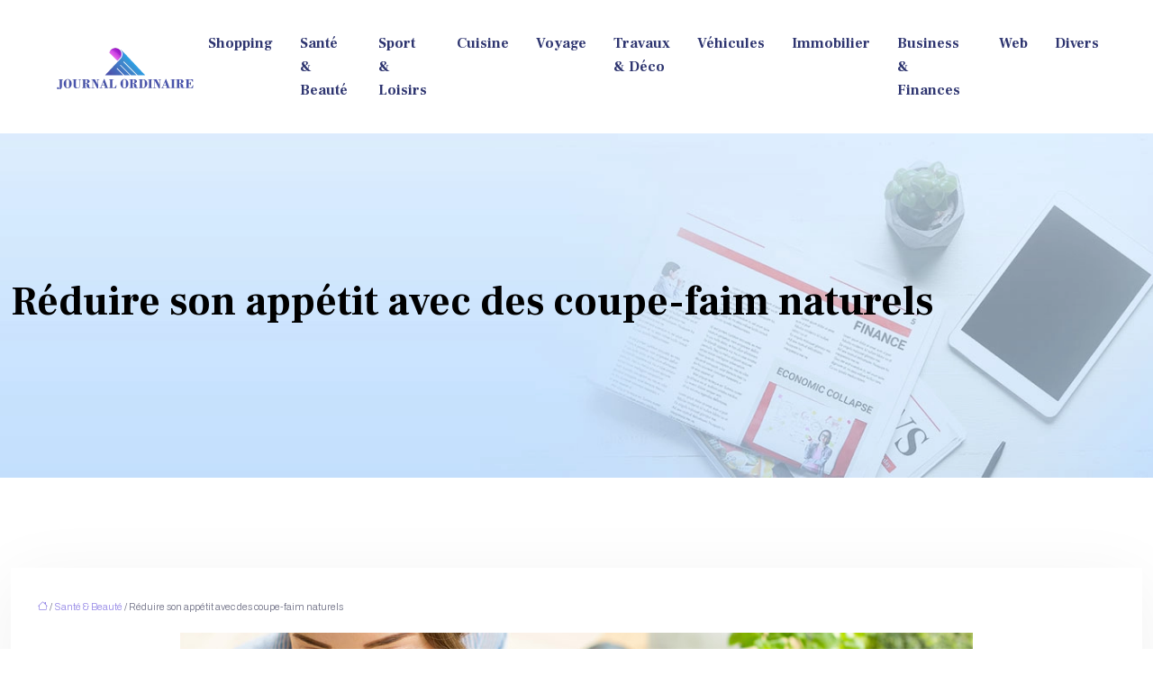

--- FILE ---
content_type: text/html; charset=UTF-8
request_url: https://www.journalordinaire.fr/reduire-son-appetit-avec-des-coupe-faim-naturels/
body_size: 11726
content:
<!DOCTYPE html>
<html lang="fr-FR">
<head>
<meta charset="UTF-8" />
<meta name="viewport" content="width=device-width">
<link rel="shortcut icon" href="/wp-content/uploads/2024/01/favicon.webp" />
<script type="application/ld+json">
{
    "@context": "https://schema.org",
    "@graph": [
        {
            "@type": "WebSite",
            "@id": "https://www.journalordinaire.fr#website",
            "url": "https://www.journalordinaire.fr",
            "name": "Journal ordinaire",
            "inLanguage": "fr-FR",
            "publisher": {
                "@id": "https://www.journalordinaire.fr#organization"
            }
        },
        {
            "@type": "Organization",
            "@id": "https://www.journalordinaire.fr#organization",
            "name": "Journal ordinaire",
            "url": "https://www.journalordinaire.fr",
            "logo": {
                "@type": "ImageObject",
                "@id": "https://www.journalordinaire.fr#logo",
                "url": "https://www.journalordinaire.fr/wp-content/uploads/2024/01/journal-ordinaire-1.webp"
            }
        },
        {
            "@type": "Person",
            "@id": "https://www.journalordinaire.fr/author/journalordinaire#person",
            "name": "admin",
            "jobTitle": "Rédaction Web",
            "url": "https://www.journalordinaire.fr/author/journalordinaire",
            "worksFor": {
                "@id": "https://www.journalordinaire.fr#organization"
            },
            "image": {
                "@type": "ImageObject",
                "url": ""
            }
        },
        {
            "@type": "WebPage",
            "@id": "https://www.journalordinaire.fr/reduire-son-appetit-avec-des-coupe-faim-naturels/#webpage",
            "url": "https://www.journalordinaire.fr/reduire-son-appetit-avec-des-coupe-faim-naturels/",
            "name": "Comment réduire l'appétit avec des coupe-faim naturels?",
            "isPartOf": {
                "@id": "https://www.journalordinaire.fr#website"
            },
            "breadcrumb": {
                "@id": "https://www.journalordinaire.fr/reduire-son-appetit-avec-des-coupe-faim-naturels/#breadcrumb"
            },
            "inLanguage": "fr_FR",
            "primaryImageOfPage": {
                "@id": "https://www.journalordinaire.fr/wp-content/uploads/2022/03/coupe-faim-naturels.jpg"
            }
        },
        {
            "@type": "Article",
            "@id": "https://www.journalordinaire.fr/reduire-son-appetit-avec-des-coupe-faim-naturels/#article",
            "headline": "Réduire son appétit avec des coupe-faim naturels",
            "description": "La sensation d&apos;avoir faim pousse certaines personnes à grignoter toutefois. Il est donc nécessaire de trouver des solutions efficace pour réduire son appétit.",
            "mainEntityOfPage": {
                "@id": "https://www.journalordinaire.fr/reduire-son-appetit-avec-des-coupe-faim-naturels/#webpage"
            },
            "image": {
                "@type": "ImageObject",
                "url": "https://www.journalordinaire.fr/wp-content/uploads/2022/03/coupe-faim-naturels.jpg",
                "width": 880,
                "height": 300
            },
            "wordCount": 855,
            "isAccessibleForFree": true,
            "articleSection": [
                "Santé &amp; Beauté"
            ],
            "datePublished": "2022-03-10T15:52:56+00:00",
            "author": {
                "@id": "https://www.journalordinaire.fr/author/journalordinaire#person"
            },
            "publisher": {
                "@id": "https://www.journalordinaire.fr#organization"
            },
            "inLanguage": "fr-FR"
        },
        {
            "@type": "BreadcrumbList",
            "@id": "https://www.journalordinaire.fr/reduire-son-appetit-avec-des-coupe-faim-naturels/#breadcrumb",
            "itemListElement": [
                {
                    "@type": "ListItem",
                    "position": 1,
                    "name": "Accueil",
                    "item": "https://www.journalordinaire.fr/"
                },
                {
                    "@type": "ListItem",
                    "position": 2,
                    "name": "Santé &amp; Beauté",
                    "item": "https://www.journalordinaire.fr/sante-beaute/"
                },
                {
                    "@type": "ListItem",
                    "position": 3,
                    "name": "Réduire son appétit avec des coupe-faim naturels",
                    "item": "https://www.journalordinaire.fr/reduire-son-appetit-avec-des-coupe-faim-naturels/"
                }
            ]
        }
    ]
}</script>
<meta name='robots' content='max-image-preview:large' />
<title>Comment réduire l'appétit avec des coupe-faim naturels?</title><meta name="description" content="La sensation d'avoir faim pousse certaines personnes à grignoter toutefois. Il est donc nécessaire de trouver des solutions efficace pour réduire son appétit."><link rel="alternate" title="oEmbed (JSON)" type="application/json+oembed" href="https://www.journalordinaire.fr/wp-json/oembed/1.0/embed?url=https%3A%2F%2Fwww.journalordinaire.fr%2Freduire-son-appetit-avec-des-coupe-faim-naturels%2F" />
<link rel="alternate" title="oEmbed (XML)" type="text/xml+oembed" href="https://www.journalordinaire.fr/wp-json/oembed/1.0/embed?url=https%3A%2F%2Fwww.journalordinaire.fr%2Freduire-son-appetit-avec-des-coupe-faim-naturels%2F&#038;format=xml" />
<style id='wp-img-auto-sizes-contain-inline-css' type='text/css'>
img:is([sizes=auto i],[sizes^="auto," i]){contain-intrinsic-size:3000px 1500px}
/*# sourceURL=wp-img-auto-sizes-contain-inline-css */
</style>
<style id='wp-block-library-inline-css' type='text/css'>
:root{--wp-block-synced-color:#7a00df;--wp-block-synced-color--rgb:122,0,223;--wp-bound-block-color:var(--wp-block-synced-color);--wp-editor-canvas-background:#ddd;--wp-admin-theme-color:#007cba;--wp-admin-theme-color--rgb:0,124,186;--wp-admin-theme-color-darker-10:#006ba1;--wp-admin-theme-color-darker-10--rgb:0,107,160.5;--wp-admin-theme-color-darker-20:#005a87;--wp-admin-theme-color-darker-20--rgb:0,90,135;--wp-admin-border-width-focus:2px}@media (min-resolution:192dpi){:root{--wp-admin-border-width-focus:1.5px}}.wp-element-button{cursor:pointer}:root .has-very-light-gray-background-color{background-color:#eee}:root .has-very-dark-gray-background-color{background-color:#313131}:root .has-very-light-gray-color{color:#eee}:root .has-very-dark-gray-color{color:#313131}:root .has-vivid-green-cyan-to-vivid-cyan-blue-gradient-background{background:linear-gradient(135deg,#00d084,#0693e3)}:root .has-purple-crush-gradient-background{background:linear-gradient(135deg,#34e2e4,#4721fb 50%,#ab1dfe)}:root .has-hazy-dawn-gradient-background{background:linear-gradient(135deg,#faaca8,#dad0ec)}:root .has-subdued-olive-gradient-background{background:linear-gradient(135deg,#fafae1,#67a671)}:root .has-atomic-cream-gradient-background{background:linear-gradient(135deg,#fdd79a,#004a59)}:root .has-nightshade-gradient-background{background:linear-gradient(135deg,#330968,#31cdcf)}:root .has-midnight-gradient-background{background:linear-gradient(135deg,#020381,#2874fc)}:root{--wp--preset--font-size--normal:16px;--wp--preset--font-size--huge:42px}.has-regular-font-size{font-size:1em}.has-larger-font-size{font-size:2.625em}.has-normal-font-size{font-size:var(--wp--preset--font-size--normal)}.has-huge-font-size{font-size:var(--wp--preset--font-size--huge)}.has-text-align-center{text-align:center}.has-text-align-left{text-align:left}.has-text-align-right{text-align:right}.has-fit-text{white-space:nowrap!important}#end-resizable-editor-section{display:none}.aligncenter{clear:both}.items-justified-left{justify-content:flex-start}.items-justified-center{justify-content:center}.items-justified-right{justify-content:flex-end}.items-justified-space-between{justify-content:space-between}.screen-reader-text{border:0;clip-path:inset(50%);height:1px;margin:-1px;overflow:hidden;padding:0;position:absolute;width:1px;word-wrap:normal!important}.screen-reader-text:focus{background-color:#ddd;clip-path:none;color:#444;display:block;font-size:1em;height:auto;left:5px;line-height:normal;padding:15px 23px 14px;text-decoration:none;top:5px;width:auto;z-index:100000}html :where(.has-border-color){border-style:solid}html :where([style*=border-top-color]){border-top-style:solid}html :where([style*=border-right-color]){border-right-style:solid}html :where([style*=border-bottom-color]){border-bottom-style:solid}html :where([style*=border-left-color]){border-left-style:solid}html :where([style*=border-width]){border-style:solid}html :where([style*=border-top-width]){border-top-style:solid}html :where([style*=border-right-width]){border-right-style:solid}html :where([style*=border-bottom-width]){border-bottom-style:solid}html :where([style*=border-left-width]){border-left-style:solid}html :where(img[class*=wp-image-]){height:auto;max-width:100%}:where(figure){margin:0 0 1em}html :where(.is-position-sticky){--wp-admin--admin-bar--position-offset:var(--wp-admin--admin-bar--height,0px)}@media screen and (max-width:600px){html :where(.is-position-sticky){--wp-admin--admin-bar--position-offset:0px}}

/*# sourceURL=wp-block-library-inline-css */
</style><style id='global-styles-inline-css' type='text/css'>
:root{--wp--preset--aspect-ratio--square: 1;--wp--preset--aspect-ratio--4-3: 4/3;--wp--preset--aspect-ratio--3-4: 3/4;--wp--preset--aspect-ratio--3-2: 3/2;--wp--preset--aspect-ratio--2-3: 2/3;--wp--preset--aspect-ratio--16-9: 16/9;--wp--preset--aspect-ratio--9-16: 9/16;--wp--preset--color--black: #000000;--wp--preset--color--cyan-bluish-gray: #abb8c3;--wp--preset--color--white: #ffffff;--wp--preset--color--pale-pink: #f78da7;--wp--preset--color--vivid-red: #cf2e2e;--wp--preset--color--luminous-vivid-orange: #ff6900;--wp--preset--color--luminous-vivid-amber: #fcb900;--wp--preset--color--light-green-cyan: #7bdcb5;--wp--preset--color--vivid-green-cyan: #00d084;--wp--preset--color--pale-cyan-blue: #8ed1fc;--wp--preset--color--vivid-cyan-blue: #0693e3;--wp--preset--color--vivid-purple: #9b51e0;--wp--preset--color--base: #f9f9f9;--wp--preset--color--base-2: #ffffff;--wp--preset--color--contrast: #111111;--wp--preset--color--contrast-2: #636363;--wp--preset--color--contrast-3: #A4A4A4;--wp--preset--color--accent: #cfcabe;--wp--preset--color--accent-2: #c2a990;--wp--preset--color--accent-3: #d8613c;--wp--preset--color--accent-4: #b1c5a4;--wp--preset--color--accent-5: #b5bdbc;--wp--preset--gradient--vivid-cyan-blue-to-vivid-purple: linear-gradient(135deg,rgb(6,147,227) 0%,rgb(155,81,224) 100%);--wp--preset--gradient--light-green-cyan-to-vivid-green-cyan: linear-gradient(135deg,rgb(122,220,180) 0%,rgb(0,208,130) 100%);--wp--preset--gradient--luminous-vivid-amber-to-luminous-vivid-orange: linear-gradient(135deg,rgb(252,185,0) 0%,rgb(255,105,0) 100%);--wp--preset--gradient--luminous-vivid-orange-to-vivid-red: linear-gradient(135deg,rgb(255,105,0) 0%,rgb(207,46,46) 100%);--wp--preset--gradient--very-light-gray-to-cyan-bluish-gray: linear-gradient(135deg,rgb(238,238,238) 0%,rgb(169,184,195) 100%);--wp--preset--gradient--cool-to-warm-spectrum: linear-gradient(135deg,rgb(74,234,220) 0%,rgb(151,120,209) 20%,rgb(207,42,186) 40%,rgb(238,44,130) 60%,rgb(251,105,98) 80%,rgb(254,248,76) 100%);--wp--preset--gradient--blush-light-purple: linear-gradient(135deg,rgb(255,206,236) 0%,rgb(152,150,240) 100%);--wp--preset--gradient--blush-bordeaux: linear-gradient(135deg,rgb(254,205,165) 0%,rgb(254,45,45) 50%,rgb(107,0,62) 100%);--wp--preset--gradient--luminous-dusk: linear-gradient(135deg,rgb(255,203,112) 0%,rgb(199,81,192) 50%,rgb(65,88,208) 100%);--wp--preset--gradient--pale-ocean: linear-gradient(135deg,rgb(255,245,203) 0%,rgb(182,227,212) 50%,rgb(51,167,181) 100%);--wp--preset--gradient--electric-grass: linear-gradient(135deg,rgb(202,248,128) 0%,rgb(113,206,126) 100%);--wp--preset--gradient--midnight: linear-gradient(135deg,rgb(2,3,129) 0%,rgb(40,116,252) 100%);--wp--preset--gradient--gradient-1: linear-gradient(to bottom, #cfcabe 0%, #F9F9F9 100%);--wp--preset--gradient--gradient-2: linear-gradient(to bottom, #C2A990 0%, #F9F9F9 100%);--wp--preset--gradient--gradient-3: linear-gradient(to bottom, #D8613C 0%, #F9F9F9 100%);--wp--preset--gradient--gradient-4: linear-gradient(to bottom, #B1C5A4 0%, #F9F9F9 100%);--wp--preset--gradient--gradient-5: linear-gradient(to bottom, #B5BDBC 0%, #F9F9F9 100%);--wp--preset--gradient--gradient-6: linear-gradient(to bottom, #A4A4A4 0%, #F9F9F9 100%);--wp--preset--gradient--gradient-7: linear-gradient(to bottom, #cfcabe 50%, #F9F9F9 50%);--wp--preset--gradient--gradient-8: linear-gradient(to bottom, #C2A990 50%, #F9F9F9 50%);--wp--preset--gradient--gradient-9: linear-gradient(to bottom, #D8613C 50%, #F9F9F9 50%);--wp--preset--gradient--gradient-10: linear-gradient(to bottom, #B1C5A4 50%, #F9F9F9 50%);--wp--preset--gradient--gradient-11: linear-gradient(to bottom, #B5BDBC 50%, #F9F9F9 50%);--wp--preset--gradient--gradient-12: linear-gradient(to bottom, #A4A4A4 50%, #F9F9F9 50%);--wp--preset--font-size--small: 13px;--wp--preset--font-size--medium: 20px;--wp--preset--font-size--large: 36px;--wp--preset--font-size--x-large: 42px;--wp--preset--spacing--20: min(1.5rem, 2vw);--wp--preset--spacing--30: min(2.5rem, 3vw);--wp--preset--spacing--40: min(4rem, 5vw);--wp--preset--spacing--50: min(6.5rem, 8vw);--wp--preset--spacing--60: min(10.5rem, 13vw);--wp--preset--spacing--70: 3.38rem;--wp--preset--spacing--80: 5.06rem;--wp--preset--spacing--10: 1rem;--wp--preset--shadow--natural: 6px 6px 9px rgba(0, 0, 0, 0.2);--wp--preset--shadow--deep: 12px 12px 50px rgba(0, 0, 0, 0.4);--wp--preset--shadow--sharp: 6px 6px 0px rgba(0, 0, 0, 0.2);--wp--preset--shadow--outlined: 6px 6px 0px -3px rgb(255, 255, 255), 6px 6px rgb(0, 0, 0);--wp--preset--shadow--crisp: 6px 6px 0px rgb(0, 0, 0);}:root { --wp--style--global--content-size: 1320px;--wp--style--global--wide-size: 1920px; }:where(body) { margin: 0; }.wp-site-blocks { padding-top: var(--wp--style--root--padding-top); padding-bottom: var(--wp--style--root--padding-bottom); }.has-global-padding { padding-right: var(--wp--style--root--padding-right); padding-left: var(--wp--style--root--padding-left); }.has-global-padding > .alignfull { margin-right: calc(var(--wp--style--root--padding-right) * -1); margin-left: calc(var(--wp--style--root--padding-left) * -1); }.has-global-padding :where(:not(.alignfull.is-layout-flow) > .has-global-padding:not(.wp-block-block, .alignfull)) { padding-right: 0; padding-left: 0; }.has-global-padding :where(:not(.alignfull.is-layout-flow) > .has-global-padding:not(.wp-block-block, .alignfull)) > .alignfull { margin-left: 0; margin-right: 0; }.wp-site-blocks > .alignleft { float: left; margin-right: 2em; }.wp-site-blocks > .alignright { float: right; margin-left: 2em; }.wp-site-blocks > .aligncenter { justify-content: center; margin-left: auto; margin-right: auto; }:where(.wp-site-blocks) > * { margin-block-start: 1.2rem; margin-block-end: 0; }:where(.wp-site-blocks) > :first-child { margin-block-start: 0; }:where(.wp-site-blocks) > :last-child { margin-block-end: 0; }:root { --wp--style--block-gap: 1.2rem; }:root :where(.is-layout-flow) > :first-child{margin-block-start: 0;}:root :where(.is-layout-flow) > :last-child{margin-block-end: 0;}:root :where(.is-layout-flow) > *{margin-block-start: 1.2rem;margin-block-end: 0;}:root :where(.is-layout-constrained) > :first-child{margin-block-start: 0;}:root :where(.is-layout-constrained) > :last-child{margin-block-end: 0;}:root :where(.is-layout-constrained) > *{margin-block-start: 1.2rem;margin-block-end: 0;}:root :where(.is-layout-flex){gap: 1.2rem;}:root :where(.is-layout-grid){gap: 1.2rem;}.is-layout-flow > .alignleft{float: left;margin-inline-start: 0;margin-inline-end: 2em;}.is-layout-flow > .alignright{float: right;margin-inline-start: 2em;margin-inline-end: 0;}.is-layout-flow > .aligncenter{margin-left: auto !important;margin-right: auto !important;}.is-layout-constrained > .alignleft{float: left;margin-inline-start: 0;margin-inline-end: 2em;}.is-layout-constrained > .alignright{float: right;margin-inline-start: 2em;margin-inline-end: 0;}.is-layout-constrained > .aligncenter{margin-left: auto !important;margin-right: auto !important;}.is-layout-constrained > :where(:not(.alignleft):not(.alignright):not(.alignfull)){max-width: var(--wp--style--global--content-size);margin-left: auto !important;margin-right: auto !important;}.is-layout-constrained > .alignwide{max-width: var(--wp--style--global--wide-size);}body .is-layout-flex{display: flex;}.is-layout-flex{flex-wrap: wrap;align-items: center;}.is-layout-flex > :is(*, div){margin: 0;}body .is-layout-grid{display: grid;}.is-layout-grid > :is(*, div){margin: 0;}body{--wp--style--root--padding-top: 0px;--wp--style--root--padding-right: var(--wp--preset--spacing--50);--wp--style--root--padding-bottom: 0px;--wp--style--root--padding-left: var(--wp--preset--spacing--50);}a:where(:not(.wp-element-button)){text-decoration: underline;}:root :where(a:where(:not(.wp-element-button)):hover){text-decoration: none;}:root :where(.wp-element-button, .wp-block-button__link){background-color: var(--wp--preset--color--contrast);border-radius: .33rem;border-color: var(--wp--preset--color--contrast);border-width: 0;color: var(--wp--preset--color--base);font-family: inherit;font-size: var(--wp--preset--font-size--small);font-style: normal;font-weight: 500;letter-spacing: inherit;line-height: inherit;padding-top: 0.6rem;padding-right: 1rem;padding-bottom: 0.6rem;padding-left: 1rem;text-decoration: none;text-transform: inherit;}:root :where(.wp-element-button:hover, .wp-block-button__link:hover){background-color: var(--wp--preset--color--contrast-2);border-color: var(--wp--preset--color--contrast-2);color: var(--wp--preset--color--base);}:root :where(.wp-element-button:focus, .wp-block-button__link:focus){background-color: var(--wp--preset--color--contrast-2);border-color: var(--wp--preset--color--contrast-2);color: var(--wp--preset--color--base);outline-color: var(--wp--preset--color--contrast);outline-offset: 2px;outline-style: dotted;outline-width: 1px;}:root :where(.wp-element-button:active, .wp-block-button__link:active){background-color: var(--wp--preset--color--contrast);color: var(--wp--preset--color--base);}:root :where(.wp-element-caption, .wp-block-audio figcaption, .wp-block-embed figcaption, .wp-block-gallery figcaption, .wp-block-image figcaption, .wp-block-table figcaption, .wp-block-video figcaption){color: var(--wp--preset--color--contrast-2);font-family: var(--wp--preset--font-family--body);font-size: 0.8rem;}.has-black-color{color: var(--wp--preset--color--black) !important;}.has-cyan-bluish-gray-color{color: var(--wp--preset--color--cyan-bluish-gray) !important;}.has-white-color{color: var(--wp--preset--color--white) !important;}.has-pale-pink-color{color: var(--wp--preset--color--pale-pink) !important;}.has-vivid-red-color{color: var(--wp--preset--color--vivid-red) !important;}.has-luminous-vivid-orange-color{color: var(--wp--preset--color--luminous-vivid-orange) !important;}.has-luminous-vivid-amber-color{color: var(--wp--preset--color--luminous-vivid-amber) !important;}.has-light-green-cyan-color{color: var(--wp--preset--color--light-green-cyan) !important;}.has-vivid-green-cyan-color{color: var(--wp--preset--color--vivid-green-cyan) !important;}.has-pale-cyan-blue-color{color: var(--wp--preset--color--pale-cyan-blue) !important;}.has-vivid-cyan-blue-color{color: var(--wp--preset--color--vivid-cyan-blue) !important;}.has-vivid-purple-color{color: var(--wp--preset--color--vivid-purple) !important;}.has-base-color{color: var(--wp--preset--color--base) !important;}.has-base-2-color{color: var(--wp--preset--color--base-2) !important;}.has-contrast-color{color: var(--wp--preset--color--contrast) !important;}.has-contrast-2-color{color: var(--wp--preset--color--contrast-2) !important;}.has-contrast-3-color{color: var(--wp--preset--color--contrast-3) !important;}.has-accent-color{color: var(--wp--preset--color--accent) !important;}.has-accent-2-color{color: var(--wp--preset--color--accent-2) !important;}.has-accent-3-color{color: var(--wp--preset--color--accent-3) !important;}.has-accent-4-color{color: var(--wp--preset--color--accent-4) !important;}.has-accent-5-color{color: var(--wp--preset--color--accent-5) !important;}.has-black-background-color{background-color: var(--wp--preset--color--black) !important;}.has-cyan-bluish-gray-background-color{background-color: var(--wp--preset--color--cyan-bluish-gray) !important;}.has-white-background-color{background-color: var(--wp--preset--color--white) !important;}.has-pale-pink-background-color{background-color: var(--wp--preset--color--pale-pink) !important;}.has-vivid-red-background-color{background-color: var(--wp--preset--color--vivid-red) !important;}.has-luminous-vivid-orange-background-color{background-color: var(--wp--preset--color--luminous-vivid-orange) !important;}.has-luminous-vivid-amber-background-color{background-color: var(--wp--preset--color--luminous-vivid-amber) !important;}.has-light-green-cyan-background-color{background-color: var(--wp--preset--color--light-green-cyan) !important;}.has-vivid-green-cyan-background-color{background-color: var(--wp--preset--color--vivid-green-cyan) !important;}.has-pale-cyan-blue-background-color{background-color: var(--wp--preset--color--pale-cyan-blue) !important;}.has-vivid-cyan-blue-background-color{background-color: var(--wp--preset--color--vivid-cyan-blue) !important;}.has-vivid-purple-background-color{background-color: var(--wp--preset--color--vivid-purple) !important;}.has-base-background-color{background-color: var(--wp--preset--color--base) !important;}.has-base-2-background-color{background-color: var(--wp--preset--color--base-2) !important;}.has-contrast-background-color{background-color: var(--wp--preset--color--contrast) !important;}.has-contrast-2-background-color{background-color: var(--wp--preset--color--contrast-2) !important;}.has-contrast-3-background-color{background-color: var(--wp--preset--color--contrast-3) !important;}.has-accent-background-color{background-color: var(--wp--preset--color--accent) !important;}.has-accent-2-background-color{background-color: var(--wp--preset--color--accent-2) !important;}.has-accent-3-background-color{background-color: var(--wp--preset--color--accent-3) !important;}.has-accent-4-background-color{background-color: var(--wp--preset--color--accent-4) !important;}.has-accent-5-background-color{background-color: var(--wp--preset--color--accent-5) !important;}.has-black-border-color{border-color: var(--wp--preset--color--black) !important;}.has-cyan-bluish-gray-border-color{border-color: var(--wp--preset--color--cyan-bluish-gray) !important;}.has-white-border-color{border-color: var(--wp--preset--color--white) !important;}.has-pale-pink-border-color{border-color: var(--wp--preset--color--pale-pink) !important;}.has-vivid-red-border-color{border-color: var(--wp--preset--color--vivid-red) !important;}.has-luminous-vivid-orange-border-color{border-color: var(--wp--preset--color--luminous-vivid-orange) !important;}.has-luminous-vivid-amber-border-color{border-color: var(--wp--preset--color--luminous-vivid-amber) !important;}.has-light-green-cyan-border-color{border-color: var(--wp--preset--color--light-green-cyan) !important;}.has-vivid-green-cyan-border-color{border-color: var(--wp--preset--color--vivid-green-cyan) !important;}.has-pale-cyan-blue-border-color{border-color: var(--wp--preset--color--pale-cyan-blue) !important;}.has-vivid-cyan-blue-border-color{border-color: var(--wp--preset--color--vivid-cyan-blue) !important;}.has-vivid-purple-border-color{border-color: var(--wp--preset--color--vivid-purple) !important;}.has-base-border-color{border-color: var(--wp--preset--color--base) !important;}.has-base-2-border-color{border-color: var(--wp--preset--color--base-2) !important;}.has-contrast-border-color{border-color: var(--wp--preset--color--contrast) !important;}.has-contrast-2-border-color{border-color: var(--wp--preset--color--contrast-2) !important;}.has-contrast-3-border-color{border-color: var(--wp--preset--color--contrast-3) !important;}.has-accent-border-color{border-color: var(--wp--preset--color--accent) !important;}.has-accent-2-border-color{border-color: var(--wp--preset--color--accent-2) !important;}.has-accent-3-border-color{border-color: var(--wp--preset--color--accent-3) !important;}.has-accent-4-border-color{border-color: var(--wp--preset--color--accent-4) !important;}.has-accent-5-border-color{border-color: var(--wp--preset--color--accent-5) !important;}.has-vivid-cyan-blue-to-vivid-purple-gradient-background{background: var(--wp--preset--gradient--vivid-cyan-blue-to-vivid-purple) !important;}.has-light-green-cyan-to-vivid-green-cyan-gradient-background{background: var(--wp--preset--gradient--light-green-cyan-to-vivid-green-cyan) !important;}.has-luminous-vivid-amber-to-luminous-vivid-orange-gradient-background{background: var(--wp--preset--gradient--luminous-vivid-amber-to-luminous-vivid-orange) !important;}.has-luminous-vivid-orange-to-vivid-red-gradient-background{background: var(--wp--preset--gradient--luminous-vivid-orange-to-vivid-red) !important;}.has-very-light-gray-to-cyan-bluish-gray-gradient-background{background: var(--wp--preset--gradient--very-light-gray-to-cyan-bluish-gray) !important;}.has-cool-to-warm-spectrum-gradient-background{background: var(--wp--preset--gradient--cool-to-warm-spectrum) !important;}.has-blush-light-purple-gradient-background{background: var(--wp--preset--gradient--blush-light-purple) !important;}.has-blush-bordeaux-gradient-background{background: var(--wp--preset--gradient--blush-bordeaux) !important;}.has-luminous-dusk-gradient-background{background: var(--wp--preset--gradient--luminous-dusk) !important;}.has-pale-ocean-gradient-background{background: var(--wp--preset--gradient--pale-ocean) !important;}.has-electric-grass-gradient-background{background: var(--wp--preset--gradient--electric-grass) !important;}.has-midnight-gradient-background{background: var(--wp--preset--gradient--midnight) !important;}.has-gradient-1-gradient-background{background: var(--wp--preset--gradient--gradient-1) !important;}.has-gradient-2-gradient-background{background: var(--wp--preset--gradient--gradient-2) !important;}.has-gradient-3-gradient-background{background: var(--wp--preset--gradient--gradient-3) !important;}.has-gradient-4-gradient-background{background: var(--wp--preset--gradient--gradient-4) !important;}.has-gradient-5-gradient-background{background: var(--wp--preset--gradient--gradient-5) !important;}.has-gradient-6-gradient-background{background: var(--wp--preset--gradient--gradient-6) !important;}.has-gradient-7-gradient-background{background: var(--wp--preset--gradient--gradient-7) !important;}.has-gradient-8-gradient-background{background: var(--wp--preset--gradient--gradient-8) !important;}.has-gradient-9-gradient-background{background: var(--wp--preset--gradient--gradient-9) !important;}.has-gradient-10-gradient-background{background: var(--wp--preset--gradient--gradient-10) !important;}.has-gradient-11-gradient-background{background: var(--wp--preset--gradient--gradient-11) !important;}.has-gradient-12-gradient-background{background: var(--wp--preset--gradient--gradient-12) !important;}.has-small-font-size{font-size: var(--wp--preset--font-size--small) !important;}.has-medium-font-size{font-size: var(--wp--preset--font-size--medium) !important;}.has-large-font-size{font-size: var(--wp--preset--font-size--large) !important;}.has-x-large-font-size{font-size: var(--wp--preset--font-size--x-large) !important;}
/*# sourceURL=global-styles-inline-css */
</style>

<link rel='stylesheet' id='default-css' href='https://www.journalordinaire.fr/wp-content/themes/factory-templates-4/style.css?ver=02e2bcb67c9921708a3e066c447242cc' type='text/css' media='all' />
<link rel='stylesheet' id='bootstrap5-css' href='https://www.journalordinaire.fr/wp-content/themes/factory-templates-4/css/bootstrap.min.css?ver=02e2bcb67c9921708a3e066c447242cc' type='text/css' media='all' />
<link rel='stylesheet' id='bootstrap-icon-css' href='https://www.journalordinaire.fr/wp-content/themes/factory-templates-4/css/bootstrap-icons.css?ver=02e2bcb67c9921708a3e066c447242cc' type='text/css' media='all' />
<link rel='stylesheet' id='global-css' href='https://www.journalordinaire.fr/wp-content/themes/factory-templates-4/css/global.css?ver=02e2bcb67c9921708a3e066c447242cc' type='text/css' media='all' />
<link rel='stylesheet' id='light-theme-css' href='https://www.journalordinaire.fr/wp-content/themes/factory-templates-4/css/light.css?ver=02e2bcb67c9921708a3e066c447242cc' type='text/css' media='all' />
<script type="text/javascript" src="https://code.jquery.com/jquery-3.2.1.min.js?ver=02e2bcb67c9921708a3e066c447242cc" id="jquery3.2.1-js"></script>
<script type="text/javascript" src="https://www.journalordinaire.fr/wp-content/themes/factory-templates-4/js/fn.js?ver=02e2bcb67c9921708a3e066c447242cc" id="default_script-js"></script>
<link rel="https://api.w.org/" href="https://www.journalordinaire.fr/wp-json/" /><link rel="alternate" title="JSON" type="application/json" href="https://www.journalordinaire.fr/wp-json/wp/v2/posts/26591" /><link rel="EditURI" type="application/rsd+xml" title="RSD" href="https://www.journalordinaire.fr/xmlrpc.php?rsd" />
<link rel="canonical" href="https://www.journalordinaire.fr/reduire-son-appetit-avec-des-coupe-faim-naturels/" />
<link rel='shortlink' href='https://www.journalordinaire.fr/?p=26591' />
 
<link href="https://fonts.googleapis.com/css2?family=Frank+Ruhl+Libre:wght@700&display=swap" rel="stylesheet">
<link href="https://fonts.googleapis.com/css2?family=Archivo:wght@300&display=swap" rel="stylesheet">
<meta name="google-site-verification" content="9ckfUYnG5jhpuBRc5uin4Y8MS0W3rs9QiiCr6N1GgMk" />
<meta name="google-site-verification" content="wRe_SpZMJ7P7k2D2tjwhIpXk7ljI1jWC97nwhAos_-s" /> 
<style type="text/css">
.default_color_background,.menu-bars{background-color : #9689e6 }.default_color_text,a,h1 span,h2 span,h3 span,h4 span,h5 span,h6 span{color :#9689e6 }.navigation li a,.navigation li.disabled,.navigation li.active a,.owl-dots .owl-dot.active span,.owl-dots .owl-dot:hover span{background-color: #9689e6;}
.block-spc{border-color:#9689e6}
.page-content a{color : #9689e6 }.page-content a:hover{color : #f183dd }.home .body-content a{color : #9689e6 }.home .body-content a:hover{color : #f183dd }.col-menu,.main-navigation{background-color:transparent;}.main-navigation {padding:20px 0 ;}.main-navigation.scrolled{padding:0 0 ;}.main-navigation.scrolled{background-color:#fff;}.main-navigation .logo-main{height: 50px;}.main-navigation  .logo-sticky{height: 40px;}nav li a{font-size:16px;}nav li a{line-height:26px;}nav li a{color:#2e3570!important;}nav li:hover > a,.current-menu-item > a{color:#f183dd!important;}.archive h1{color:#000!important;}.category .subheader,.single .subheader{padding:160px 0px }.archive h1{text-align:left!important;} .archive h1{font-size:45px}  .archive h2,.cat-description h2{font-size:25px} .archive h2 a,.cat-description h2{color:#000!important;}.archive .readmore{background-color:#9689e6;}.archive .readmore{color:#fff;}.archive .readmore:hover{background-color:#707186;}.archive .readmore:hover{color:#fff;}.archive .readmore{padding:8px 20px;}.single h1{color:#000!important;}.single .the-post h2{color:#1a2131!important;}.single .the-post h3{color:#1a2131!important;}.single .the-post h4{color:#1a2131!important;}.single .the-post h5{color:#1a2131!important;}.single .the-post h6{color:#1a2131!important;} .single .post-content a{color:#9689e6} .single .post-content a:hover{color:#f183dd}.single h1{text-align:left!important;}.single h1{font-size: 45px}.single h2{font-size: 25px}.single h3{font-size: 21px}.single h4{font-size: 18px}footer{background-position:top } #back_to_top{background-color:#4b55ad;}#back_to_top i, #back_to_top svg{color:#fff;} footer{padding:40px 0px 40px} #back_to_top {padding:3px 5px 6px;}</style>
<style>:root {
    --color-primary: #9689e6;
    --color-primary-light: #c3b2ff;
    --color-primary-dark: #695fa1;
    --color-primary-hover: #877bcf;
    --color-primary-muted: #f0dbff;
            --color-background: journalordinaire;
    --color-text: #000000;
} </style>
<style id="custom-st" type="text/css">
body{font-size:16px;font-weight:300;line-height:26px;font-family:Archivo;color:#707186;}.navbar{padding:0 30px!important;}h1,h2,h3,h4,.like-title{font-family:Frank Ruhl Libre;font-weight:700;}body .is-layout-constrained > :where(:not(.alignleft):not(.alignright):not(.alignfull)) {max-width:1320px!important;}p{text-align:justify;}.main-navigation.scrolled{-webkit-box-shadow:0 2px 13px 0 rgba(0,0,0,.1);-moz-box-shadow:0 2px 13px 0 rgba(0,0,0,.1);box-shadow:0 2px 13px 0 rgba(0,0,0,.1);}a{text-decoration:none;}.justify-text{text-align:justify;}.gap0{gap:0!important;}.space-bottom0{margin-bottom:0px!important;}.pad40{padding:40px;}.pad-right5{padding-right:5%;}.block-center{display:flex!important;flex-direction:column;justify-content:center;}.b2{margin-top:-6%;position:relative;z-index:1;}.emp-icon{border-bottom:solid;border-width:0px 0px 1px 0px;border-color:#e4e4e4;padding-bottom:20px;}.b3-col2 figure{margin:0!important;}.b5-img,.b8-img{position:relative;overflow:hidden;}.b5-img img,.b8-img img{transition:.4s;}.b5-col:hover .b5-img,.b8-col:hover .b8-img{background-color:rgba(42,45,72,0.6);}.b5-col:hover img,.b8-col:hover img{transform:scale(1.05,1.05);opacity:0.3;}.main-navigation{z-index:3!important;position:relative;}nav li a{font-family:Frank Ruhl Libre;font-weight:700;white-space:normal!important;}.main-navigation .sub-menu{padding:0px!important;}.sub-menu>li{padding:20px 15px!important;border-bottom:1px solid rgba(0,0,0,0.1);}.classic-menu li a{padding:35px 15px 35px 15px;}.main-navigation .menu-item-has-children:after{top:30px;color:#000cff;}.widget_sidebar{margin-bottom:50px;background:#fff;box-shadow:0 15px 76px 0 rgba(0,0,0,.1);box-sizing:border-box;padding:25px 20px 20px;}.archive .post{box-shadow:0 30px 100px 0 rgba(221,224,231,0.5);padding:30px 30px 30px;}.single .title{position:relative;z-index:1;}.single .all-post-content{padding:30px;background:#fff;box-shadow:0 15px 76px 0 rgba(0,0,0,.06);margin-bottom:50px;}.widget_sidebar .sidebar-widget{margin-bottom:1em;color:#333;text-align:left;position:relative;padding-bottom:1em;border-bottom:none!important;}.sidebar-widget:before{width:100%;border-bottom:1px solid #ececec;}.sidebar-widget:before,.sidebar-widget:after{content:"";position:absolute;left:0;bottom:2px;}.sidebar-widget:after{width:50px;border-bottom:1px solid #f183dd;}@media screen and (max-width:1600px){}@media screen and (max-width:1366px){.main-navigation{padding:0px 30px!important;}.main-navigation .sub-menu{margin-left:-20px;}}@media screen and (max-width:1280px){}@media screen and (max-width:1024px){h1{line-height:55px!important;font-size:45px!important;}h2{line-height:30px!important;font-size:24px!important;}h3{font-size:20px!important;}.classic-menu li a{padding:20px 15px 20px 15px;}.navbar-toggler{background-color:#fff;}.navbar{padding:10px!important;}.banner{padding-top:20%!important;}.main-navigation{background-color:#fff;}}@media screen and (max-width:960px){.banner{background:#221B19;}}@media screen and (max-width:375px){.main-navigation{padding:0px 0px!important;}.loop-post .align-items-center{padding-left:0px!important;}}.case-study-block-title,.single th{color:#1f1f1f !important;}.case-study-block:before,.actionable-list:before,.single thead:before{opacity:0.03;}.faq-block h2{margin-bottom:30px;}.faq-block .answer{background:transparent;}.nav-post-cat{padding-top:30px;}.instant-answer p:first-child{font-weight:600;font-size:18px;line-height:28px;margin-top:10px;margin-bottom:0;}.instant-answer .answer{background:transparent;padding:10px;border-radius:3px;}.instant-answer{border:2px solid var(--color-primary);padding:20px 20px 10px;border-radius:7px;margin-bottom:20px;}.instant-answer p:first-child,.key-takeaways p:first-child{color:#000;}.key-takeaways{color:inherit;}</style>
</head> 

<body class="wp-singular post-template-default single single-post postid-26591 single-format-standard wp-theme-factory-templates-4 catid-10" style="background-color: journalordinaire;">

<div class="main-navigation  container-fluid is_sticky none-mobile">
<nav class="navbar navbar-expand-lg  container-fluid">

<a id="logo" href="https://www.journalordinaire.fr">
<img class="logo-main" src="/wp-content/uploads/2024/01/journal-ordinaire-1.webp"  width="156px"   height="50px"  alt="logo">
<img class="logo-sticky" src="/wp-content/uploads/2024/01/journal-ordinaire-1.webp" width="auto" height="40px" alt="logo"></a>

    <button class="navbar-toggler" type="button" data-bs-toggle="collapse" data-bs-target="#navbarSupportedContent" aria-controls="navbarSupportedContent" aria-expanded="false" aria-label="Toggle navigation">
      <span class="navbar-toggler-icon"><i class="bi bi-list"></i></span>
    </button>

    <div class="collapse navbar-collapse" id="navbarSupportedContent">

<ul id="main-menu" class="classic-menu navbar-nav ms-auto mb-2 mb-lg-0"><li id="menu-item-25537" class="menu-item menu-item-type-taxonomy menu-item-object-category"><a href="https://www.journalordinaire.fr/shopping/">Shopping</a></li>
<li id="menu-item-25522" class="menu-item menu-item-type-taxonomy menu-item-object-category current-post-ancestor current-menu-parent current-post-parent"><a href="https://www.journalordinaire.fr/sante-beaute/">Santé &amp; Beauté</a></li>
<li id="menu-item-26209" class="menu-item menu-item-type-taxonomy menu-item-object-category"><a href="https://www.journalordinaire.fr/sport-loisirs/">Sport &amp; Loisirs</a></li>
<li id="menu-item-25521" class="menu-item menu-item-type-taxonomy menu-item-object-category"><a href="https://www.journalordinaire.fr/cuisine/">Cuisine</a></li>
<li id="menu-item-25524" class="menu-item menu-item-type-taxonomy menu-item-object-category"><a href="https://www.journalordinaire.fr/voyage/">Voyage</a></li>
<li id="menu-item-25523" class="menu-item menu-item-type-taxonomy menu-item-object-category"><a href="https://www.journalordinaire.fr/travaux-decoration/">Travaux &amp; Déco</a></li>
<li id="menu-item-26398" class="menu-item menu-item-type-taxonomy menu-item-object-category"><a href="https://www.journalordinaire.fr/vehicules/">Véhicules</a></li>
<li id="menu-item-26208" class="menu-item menu-item-type-taxonomy menu-item-object-category"><a href="https://www.journalordinaire.fr/immobilier/">Immobilier</a></li>
<li id="menu-item-25520" class="menu-item menu-item-type-taxonomy menu-item-object-category"><a href="https://www.journalordinaire.fr/business-finances/">Business &amp; Finances</a></li>
<li id="menu-item-26394" class="menu-item menu-item-type-taxonomy menu-item-object-category"><a href="https://www.journalordinaire.fr/web/">Web</a></li>
<li id="menu-item-164" class="menu-item menu-item-type-taxonomy menu-item-object-category"><a href="https://www.journalordinaire.fr/divers/">Divers</a></li>
</ul>
</div>
</nav>
</div><!--menu-->
<div style="" class="body-content     ">
  

<div class="container-fluid subheader" style=" background-image:url(/wp-content/uploads/2024/01/journal-ordinaire-bg-1.webp);background-position:top ; background-color:#d4e9fe;">
<div id="mask" style=""></div>	
<div class="container-xxl"><h1 class="title">Réduire son appétit avec des coupe-faim naturels</h1></div></div>	



<div class="post-content container-xxl"> 


<div class="row">
<div class="  col-xxl-9  col-md-12">	



<div class="all-post-content">
<article>
<div style="font-size: 11px" class="breadcrumb"><a href="/"><i class="bi bi-house"></i></a>&nbsp;/&nbsp;<a href="https://www.journalordinaire.fr/sante-beaute/">Santé &amp; Beauté</a>&nbsp;/&nbsp;Réduire son appétit avec des coupe-faim naturels</div>
 <div class="text-center mb-4"><img class="img-fluid" alt="coupe-faim naturels" src="https://www.journalordinaire.fr/wp-content/uploads/2022/03/coupe-faim-naturels.jpg" /></div><div class="the-post">





<div style="text-align: justify;">
<p>La gestion de taille et du poids de corps se focalise toujours par la maîtrise des apports alimentaires en fonction des activités physiques pratiqués, de l’âge et du sexe. Etant donnés que certaine personne arrivent à gérer naturellement son appétit, d’autres nécessitent des solutions extérieures pour le réduire avec des coupe-faims naturels. Au fil de moments, les surplus de calories emmagasinés par le corps se convertissent petit à petit en surpoids, car le métabolisme corporel n’arrive plus à digérer les apports caloriques apportés par les aliments au quotidien.</p>
<h2>Comment savoir si vous avez faim ou vous avez juste envie de manger ?</h2>
<p>Malgré la diversité des produits alimentaires bio, frais et naturels sur le marché, le mode de vie et les habitudes alimentaires de nombreuses personnes leur poussent actuellement à privilégier des fast-foods et des aliments vite-faits. Le manque de pratique d’activités physiques de ce côté amplifie cette circonstance et engendre des conséquences considérables comme le surpoids ou l’obésité. Si vous voulez avoir une silhouette de rêve, sachez qu’il vous faut des efforts et des maîtrises de soi. Autre que votre régime alimentaire et vos séances de cardio, il est également nécessaire de veiller sur la gestion de votre apport calorique journalier. Pour vous aider à le maîtriser, vous devriez éviter de grignoter entre vos repas. Cette envie peut changer complètement vos efforts.</p>
<p>Prenez donc le temps de connaitre ce ressenti émotionnel et physique afin de distinguer la vraie cause de cette envie de grignoter. Si c’est vraiment un besoin nutritionnel provoqué par la fatigue ou l’épuisement, vous devriez dans ce cas opter pour un <strong>coupe-faim naturel</strong> de bonne qualité. Alors que certaines sensations et envie de manger sont provoquées par d’autres situations comme le stress ou une émotion désagréable, dans ce cas vous devriez trouver des solutions fiables comme un exercice de respiration pour éviter de grignoter. Pour une ample information concernant ce <a href="https://www.minuteconso.com/10-aliments-coupe-faim-naturels/">coupe faim naturel</a>, n’hésitez pas de visiter des sites spécialisés en ligne.</p>
<h2>Les bons réflexes pour éviter de grignoter toute la journée</h2>
<p>Pour éviter cette mauvaise habitude, il est important d’adopter un régime alimentaire équilibré, sain et varié. Parfois, la carence en nutriments provoque une sensation insupportable d’avoir faim tout le temps. Vous devriez donc manger des repas complets, riches en nutriments et bien équilibrés. Pensez donc à vous habituer aux régimes alimentaires de trois repas par jour. Pour y parvenir, il est important de ne pas manger que des collations saines et naturelles. Vous pouvez par exemple, prendre quelques fruits frais si vous avez un creux à 10 h.</p>
<p>Parfois, le fait de boire de l’eau peut apaiser miraculeusement la sensation d’avoir faim. Il est donc nécessaire de bien s’hydrater en buvant suffisamment d’eau au fil de la journée. De même, le sommeil joue également un rôle crucial dans la sécrétion d’hormones responsable de l’appétit. Veillez donc à respecter la qualité et la durée de votre sommeil qui peut affecter votre santé et votre bien-être.</p>
<h2>Comment réduire l’appétit avec des coupe-faim naturels ?</h2>
<p>Il existe plusieurs aliments naturels qui possèdent un effet rassasiant que vous ne devriez pas vous priver de nourriture pour éviter l’accumulation des graisses. Pourtant, il est tout de même important de connaitre quel type d’<strong>aliments coupe-faim </strong>choisir, car certains produits comme une boisson gazeuse par exemple, ne font qu’empirer les choses. Un verre d’eau ou encore une tasse de thé vert, par contre peut vous aider à mieux contrôler votre sensation d’appétit.</p>
<p>D’ailleurs, vous pouvez toujours manger un fruit bio lorsque la faim persiste, au lieu d’opter pour un produit farineux. La pomme, par exemple est à privilégier, car elle fait partie de la grande famille des fruits moins caloriques. L’ananas, par contre est à éviter. Il peut provoquer des brûlures insupportables par la formation des bulles d’air avec l’acide gastrique surtout quand vous avez faim. Il est donc nécessaire de miser sur le coupe-faim à privilégier afin d’avoir des résultats.</p>
<h2>Quelques conseils pour réduire l’appétit</h2>
<p>Les bonnes habitudes peuvent considérablement vous aider à éviter de grignoter chaque fois. Le cerveau humain envoie systématiquement un signal de satiété après environ 20 minutes de repas. Il est donc important de manger lentement afin de mieux mastiquer les aliments. Cela permet à votre métabolisme corporel de sécréter automatiquement des hormones <strong>coupe-faim naturels</strong>. Ainsi, sachez également les aliments riches en protéines peuvent améliorer la satiété en augmenter le taux des hormones coupe-faim.</p>
<p>Pour vous aider à adopter des bonnes habitudes nutritionnelles, il est conseillé de ne pas attendre que vous avez faim pour prendre quelque chose. Cela ne veut pas dire en aucun cas de grignoter pendant la journée. Vous pouvez utiliser des compléments alimentaires comme la spiruline bio, pour réduire votre appétit. L’utilisation de l’huile essentielle est également une bonne idée. Le jeune intermittent est aussi efficace pour éviter l’accumulation de graisses. En tout cas, vous devriez pratiquer des activités physiques régulières afin d’avoir des résultats satisfaisants.</p>
</div>




</div>
</article>




<div class="row nav-post-cat"><div class="col-6"><a href="https://www.journalordinaire.fr/decouvrez-comment-l-oxygenotherapie-hyperbare-ameliore-les-traitements-esthetiques/"><i class="bi bi-arrow-left"></i>Découvrez comment l&rsquo;oxygénothérapie hyperbare améliore les traitements esthétiques</a></div><div class="col-6"><a href="https://www.journalordinaire.fr/vivez-l-experience-d-un-sejour-de-bien-etre-sur-la-cote-d-azur/"><i class="bi bi-arrow-left"></i>Vivez l&rsquo;expérience d&rsquo;un séjour de bien-être sur la Côte d&rsquo;Azur</a></div></div>

</div>

</div>	


<div class="col-xxl-3 col-md-12">
<div class="sidebar">
<div class="widget-area">





<div class='widget_sidebar'><div class='sidebar-widget'>À la une</div><div class='textwidget sidebar-ma'><div class="row mb-2"><div class="col-12"><a href="https://www.journalordinaire.fr/comment-trouver-une-place-rapidement-dans-une-maison-de-retraite/">Comment trouver une place rapidement dans une maison de retraite ?</a></div></div><div class="row mb-2"><div class="col-12"><a href="https://www.journalordinaire.fr/les-criteres-pour-choisir-son-salon-d-esthetique-a-grenoble/">Les critères pour choisir son salon d&rsquo;esthétique à Grenoble</a></div></div><div class="row mb-2"><div class="col-12"><a href="https://www.journalordinaire.fr/quand-l-atelier-de-coiffure-devient-un-lieu-de-bien-etre/">Quand l&rsquo;atelier de coiffure devient un lieu de bien-être</a></div></div><div class="row mb-2"><div class="col-12"><a href="https://www.journalordinaire.fr/remplacer-un-thermos-sans-changer-toute-la-fenetre/">Remplacer un thermos sans changer toute la fenêtre</a></div></div><div class="row mb-2"><div class="col-12"><a href="https://www.journalordinaire.fr/plombier-d-urgence-3-situations-ou-chaque-minute-compte/">Plombier d&rsquo;urgence : 3 situations où chaque minute compte</a></div></div></div></div></div><div class='widget_sidebar'><div class='sidebar-widget'>Articles similaires</div><div class='textwidget sidebar-ma'><div class="row mb-2"><div class="col-12"><a href="https://www.journalordinaire.fr/les-filtres-a-eau-naturels-une-purification-sans-compromis/">Les filtres à eau naturels : une purification sans compromis</a></div></div><div class="row mb-2"><div class="col-12"><a href="https://www.journalordinaire.fr/pourquoi-le-traitement-de-l-air-industriel-est-vital-en-entreprise/">Pourquoi le traitement de l&rsquo;air industriel est vital en entreprise</a></div></div><div class="row mb-2"><div class="col-12"><a href="https://www.journalordinaire.fr/complements-alimentaires-pourquoi-les-gummies-gagnent-en-popularite/">Compléments alimentaires : pourquoi les gummies gagnent en popularité</a></div></div><div class="row mb-2"><div class="col-12"><a href="https://www.journalordinaire.fr/choisir-le-traitement-invisalign-pour-une-correction-dentaire-discrete-et-efficace/">Choisir le traitement invisalign pour une correction dentaire discrète et efficace</a></div></div></div></div>
<style>
	.nav-post-cat .col-6 i{
		display: inline-block;
		position: absolute;
	}
	.nav-post-cat .col-6 a{
		position: relative;
	}
	.nav-post-cat .col-6:nth-child(1) a{
		padding-left: 18px;
		float: left;
	}
	.nav-post-cat .col-6:nth-child(1) i{
		left: 0;
	}
	.nav-post-cat .col-6:nth-child(2) a{
		padding-right: 18px;
		float: right;
	}
	.nav-post-cat .col-6:nth-child(2) i{
		transform: rotate(180deg);
		right: 0;
	}
	.nav-post-cat .col-6:nth-child(2){
		text-align: right;
	}
</style>



</div>
</div>
</div> </div>








</div>

</div><!--body-content-->

<footer class="container-fluid" style="background-color:#2a2d48; ">
<div class="container-xxl">	
<div class="widgets">
<div class="row">
<div class="col-xxl-12 col-md-12">
</div>
</div>
</div></div>
</footer>

<div class="to-top square" id="inactive"><a id='back_to_top'><svg xmlns="http://www.w3.org/2000/svg" width="16" height="16" fill="currentColor" class="bi bi-arrow-up-short" viewBox="0 0 16 16">
  <path fill-rule="evenodd" d="M8 12a.5.5 0 0 0 .5-.5V5.707l2.146 2.147a.5.5 0 0 0 .708-.708l-3-3a.5.5 0 0 0-.708 0l-3 3a.5.5 0 1 0 .708.708L7.5 5.707V11.5a.5.5 0 0 0 .5.5z"/>
</svg></a></div>
<script type="text/javascript">
	let calcScrollValue = () => {
	let scrollProgress = document.getElementById("progress");
	let progressValue = document.getElementById("back_to_top");
	let pos = document.documentElement.scrollTop;
	let calcHeight = document.documentElement.scrollHeight - document.documentElement.clientHeight;
	let scrollValue = Math.round((pos * 100) / calcHeight);
	if (pos > 500) {
	progressValue.style.display = "grid";
	} else {
	progressValue.style.display = "none";
	}
	scrollProgress.addEventListener("click", () => {
	document.documentElement.scrollTop = 0;
	});
	scrollProgress.style.background = `conic-gradient( ${scrollValue}%, #fff ${scrollValue}%)`;
	};
	window.onscroll = calcScrollValue;
	window.onload = calcScrollValue;
</script>






<script type="speculationrules">
{"prefetch":[{"source":"document","where":{"and":[{"href_matches":"/*"},{"not":{"href_matches":["/wp-*.php","/wp-admin/*","/wp-content/uploads/*","/wp-content/*","/wp-content/plugins/*","/wp-content/themes/factory-templates-4/*","/*\\?(.+)"]}},{"not":{"selector_matches":"a[rel~=\"nofollow\"]"}},{"not":{"selector_matches":".no-prefetch, .no-prefetch a"}}]},"eagerness":"conservative"}]}
</script>
<p class="text-center" style="margin-bottom: 0px"><a href="/plan-du-site/">Plan du site</a></p><script type="text/javascript" src="https://www.journalordinaire.fr/wp-content/themes/factory-templates-4/js/bootstrap.bundle.min.js" id="bootstrap5-js"></script>

<script type="text/javascript">
$(document).ready(function() {
$( ".the-post img" ).on( "click", function() {
var url_img = $(this).attr('src');
$('.img-fullscreen').html("<div><img src='"+url_img+"'></div>");
$('.img-fullscreen').fadeIn();
});
$('.img-fullscreen').on( "click", function() {
$(this).empty();
$('.img-fullscreen').hide();
});
//$('.block2.st3:first-child').removeClass("col-2");
//$('.block2.st3:first-child').addClass("col-6 fheight");
});
</script>










<div class="img-fullscreen"></div>

</body>
</html>

--- FILE ---
content_type: text/css
request_url: https://www.journalordinaire.fr/wp-content/themes/factory-templates-4/css/light.css?ver=02e2bcb67c9921708a3e066c447242cc
body_size: 3428
content:
:root{--tldr-border-radius:12px;--tldr-offset:6px}.myth-busting-author{background-color:#fff;border:2px solid var(--color-primary);border-radius:var(--tldr-border-radius);box-shadow:var(--tldr-offset) var(--tldr-offset) 0 var(--color-primary-muted);padding:2rem;margin:2rem 0}.myth-busting-author p:first-child strong{display:block;font-size:1.15rem;font-weight:800;color:var(--color-primary-dark);text-transform:uppercase;letter-spacing:.5px;margin-bottom:1.5rem;padding-bottom:1rem;border-bottom:2px solid var(--color-primary-muted)}.myth-busting-author p:nth-of-type(2){background-color:#f9f9f9;padding:1rem;border-left:4px solid #ccc;border-radius:0 8px 8px 0;margin-bottom:1.5rem;font-style:italic}.myth-busting-author p:nth-of-type(2) strong{color:#555;text-transform:uppercase;font-size:.9rem}.myth-busting-author p:nth-of-type(3){padding-left:1rem;border-left:4px solid var(--color-primary);margin-bottom:1rem}.myth-busting-author p:nth-of-type(3) strong{color:var(--color-primary);font-size:1.1rem;display:block;margin-bottom:.5rem}.myth-busting-author ul{margin:0 0 1.5rem;padding-left:1.5rem}.myth-busting-author li{margin-bottom:.5rem;line-height:1.5;list-style:none;position:relative}.myth-busting-author li::before{content:"•";color:var(--color-primary);font-weight:700;font-size:1.5rem;position:absolute;left:-1rem;top:-5px}.myth-busting-author p:nth-of-type(4){background-color:color-mix(in srgb,var(--color-primary-muted),transparent 80%);padding:1.2rem;border-radius:8px;border:1px dashed var(--color-primary)}.checklist li:last-child,.list-steps li:last-child{border-bottom:none;margin-bottom:0}.myth-busting-author p:nth-of-type(4) strong{color:var(--color-primary-dark);text-transform:uppercase;font-size:.9rem;display:block;margin-bottom:.5rem}.myth-busting-author p:last-child em{display:block;margin-top:1rem;font-size:.85rem;color:#888;font-style:normal;text-align:right}.pro-tip-author{background-color:#f1f1f1;border-left:5px solid var(--color-primary);border-radius:0 12px 12px 0;padding:1.5rem 2rem;margin:2rem 0}.pro-tip-author p:first-child strong{color:var(--color-primary);text-transform:uppercase;letter-spacing:.5px;font-size:.9rem;display:block;margin-bottom:.5rem}.pro-tip-author p:nth-child(2){margin-bottom:1rem}.pro-tip-author p:last-child,blockquote p:last-child{margin-bottom:0}.pro-tip-author p:last-child em{font-family:sans-serif;font-size:.8rem;color:#888;display:block;padding-top:.8rem;border-top:1px dashed var(--color-primary-muted)}ul.checklist{list-style:none;padding:0;margin:2em 0}.checklist li{position:relative;padding-left:2.2rem;padding-bottom:1rem}.checklist li:last-child{padding-bottom:0}.checklist li::before{content:"✓";position:absolute;left:0;top:-3px;color:var(--color-primary);font-weight:900;font-size:1.2rem}.list-check li::before,.list-steps li strong,.pros-cons h3{color:var(--color-primary-dark)}.list-check{margin:3rem 0}.list-check h3,.list-steps h3{margin-bottom:2rem}.list-check ul,.table-of-contents ol{list-style:none;padding:0;margin:0}.list-check li{position:relative;padding-left:1.5rem;margin-bottom:1rem;border-bottom:1px dashed #dedede;padding-bottom:1rem;line-height:1.6}.actionable-list li:last-child,.list-check li:last-child,table tbody tr:last-child td,table.table-data tbody tr:last-child td{border-bottom:none}.list-check li::before{content:"•";position:absolute;left:0;top:-1px;font-weight:700;font-size:1.5rem;line-height:1}.list-steps li::before,.pros-cons .pros li::before{color:var(--color-primary);left:0;position:absolute}.list-steps{margin:2rem 0;padding:0}.list-steps ol{list-style:none;padding:0;margin:0;counter-reset:simple-step}.list-steps li{position:relative;padding-left:2rem;padding-bottom:1.5rem;counter-increment:simple-step}.list-steps li::before{content:counter(simple-step) ".";top:-3px;font-weight:900;font-size:1.2rem}.list-steps li strong{font-weight:700;font-size:1.05rem}.pros-cons .cons,.pros-cons .pros{padding:1.5rem;border-radius:12px;border-left:5px solid var(--color-primary)}.ligne-separateur,.warning p:first-child strong{text-transform:uppercase;letter-spacing:1px}.myth-busting,.pros-cons{grid-template-columns:1fr 1fr}.pros-cons{display:grid;gap:2rem;margin:2rem 0}.pros-cons h3{grid-column:1/-1;text-align:center;margin-bottom:2rem}.pros-cons .cons ul,.pros-cons .pros ul{list-style:none;padding-left:0}.pros-cons .cons li,.pros-cons .pros li{position:relative;padding-left:2rem;margin-bottom:.8rem;line-height:1.6}.pros-cons .pros li::before{content:"✓";font-weight:700;top:2px}.pros-cons .cons{background:#e5e5e5}.pros-cons .cons li::before{content:"✗";color:var(--color-primary-hover);font-weight:700;position:absolute;left:0;top:0}.dt-modified,.dt-published{margin-bottom:15px;display:inline-block;font-size:.9rem;color:#fff;background:var(--color-primary-dark);padding:6px 12px;position:relative}.myth-busting p:last-child,body.single{background:#fff}.archive h2,.archive h3{color:#181818}.single .the-post ol li::marker,.single .the-post ul li::marker{color:var(--color-primary)}.nav-post-cat{padding-top:20px}.ligne-separateur{margin:60px 0 20px;border-bottom:2px dashed var(--color-primary-muted);color:var(--color-primary);font-family:monospace;font-weight:700;padding-bottom:5px}.tldr-hybrid,.tldr-list,.tldr-paragraph{border:2px solid var(--color-primary);border-radius:var(--tldr-border-radius);padding:1.5rem;margin:2rem 0;position:relative;transition:transform .2s}.tldr-list,.tldr-paragraph{padding:1.5rem 1.5rem .5rem}.tldr-hybrid:hover,.tldr-list:hover,.tldr-paragraph:hover{transform:translateY(-2px)}.block-spc a,.tldr-hybrid strong,.tldr-paragraph strong,blockquote cite{color:var(--color-primary-dark)}.tldr-hybrid ul,.tldr-list ul{padding-left:1.2rem;list-style:none}.tldr-hybrid ul li,.tldr-list ul li{margin-bottom:.5rem;position:relative}.tldr-hybrid ul li::before,.tldr-list ul li::before{content:"•";color:var(--color-primary);font-weight:700;font-size:1.5em;position:absolute;left:-1rem;top:-2px}.tldr-hybrid p:last-child{background-color:#f9f9f9;padding:1rem;border-left:4px solid var(--color-primary);border-radius:4px;margin-bottom:0;font-style:normal}.instant-answer,.key-takeaways{border:2px solid var(--color-primary)}.direct-answer{position:relative;background-color:#fff;border-radius:8px;border:1px solid #eeeeee8c;padding:2rem;margin:2rem 0;box-shadow:0 10px 40px -10px rgba(0,0,0,.05),0 2px 10px rgba(0,0,0,.02);overflow:hidden;z-index:1}.direct-answer::before{content:"";position:absolute;top:-30px;right:-30px;width:150px;height:150px;background:var(--color-primary);filter:blur(60px);opacity:.15;pointer-events:none}.direct-answer-label{display:flex;align-items:center;font-size:.75rem;font-weight:800;text-transform:uppercase;letter-spacing:1.5px;color:var(--color-primary);margin-bottom:1.2rem}.direct-answer-label::after{content:"";flex:1;height:1px;background:linear-gradient(90deg,var(--color-primary-muted),transparent);margin-left:15px}.instant-answer{border-radius:12px;overflow:hidden;margin:2rem 0}.instant-answer .question{background-color:var(--color-primary);color:#fff;padding:1rem 1.5rem;margin:0;font-weight:700}.instant-answer .answer{padding:1.5rem;margin:0}.actionable-list{border:1px solid #e5e5e5;border-radius:12px;box-shadow:0 4px 20px rgba(0,0,0,.05);margin:2rem 0;overflow:hidden}.single .the-post .actionable-list h3{background-color:var(--color-primary);color:#fff!important;margin:0;padding:1.5rem 2rem}.actionable-list ol{list-style:none;padding:0;margin:0;counter-reset:list-ui}.actionable-list li{position:relative;padding:1.5rem 2rem 1.5rem 4.5rem;border-bottom:1px solid #e5e5e5;counter-increment:list-ui;line-height:1.6}.key-takeaways ul,.myth-busting ol{padding:0;list-style:none}.actionable-list li::before{content:counter(list-ui);position:absolute;left:1.5rem;top:1.3rem;width:32px;height:32px;border-radius:50%;background-color:#f4f2f2;color:var(--color-primary-dark);display:flex;justify-content:center;align-items:center;font-weight:800;font-size:.9rem;transition:.3s;border:1px solid var(--color-primary)}.actionable-list li strong{display:inline-block;color:var(--color-primary);font-weight:700;font-size:1.05rem;margin-bottom:.4rem}.actionable-list li:hover::before{background-color:var(--color-primary);color:#fff;transform:scale(1.1)}.case-study-block{border:1px solid #eee;border-top:4px solid var(--color-primary);padding:2rem 2rem 1rem;border-radius:8px;box-shadow:0 4px 15px rgba(0,0,0,.05);margin:2rem 0}.case-study-block-title{background:#f3f3f3;color:var(--color-primary-dark);display:inline-block;padding:.3rem 1rem;border-radius:20px;font-weight:700;font-size:1.1rem;margin-bottom:1.5rem}.block-spc,.info-box{background-color:#fafafa}.block-spc,blockquote{padding:2rem;box-shadow:4px 4px 10px rgba(0,0,0,.1)}blockquote{border-left:none;background-color:#f9f9f9;border-radius:0 10px 10px;position:relative;margin:2rem 0}blockquote::before{content:"“";font-size:6rem;color:var(--color-primary);position:absolute;top:-20px;left:10px;opacity:.3;line-height:1;font-family:serif}.citation-content,.temoignage-content{font-size:1.2rem;font-style:italic;position:relative;z-index:1;line-height:1.6}blockquote cite{display:block;margin-top:1rem;font-size:.9rem;font-weight:700}table,table.table-data{width:100%;border-collapse:collapse;margin:2rem 0;box-shadow:0 4px 15px rgba(0,0,0,.05);overflow:hidden}table caption,table.table-data caption{text-align:left;padding:.5rem 1rem;color:inherit;margin-bottom:.5rem}table thead th,table.table-data thead th{text-align:left;padding:1.2rem 1rem!important;border-bottom:3px solid var(--color-primary)!important;color:var(--color-primary-dark);font-weight:600}table tbody td,table.table-data tbody td{padding:1rem!important;border-bottom:1px solid #eee!important;color:inherit;font-size:1rem}table tbody tr:hover,table.table-data tbody tr:hover{background-color:#f7f7f7;color:inherit;transition:background-color .1s}.block-spc{margin:3rem auto;color:inherit}.block-spc a{text-decoration:underline}.key-takeaways{padding:1.5rem;border-radius:8px;position:relative;margin:3rem 0 2rem}.key-takeaways p:first-child{position:absolute;top:-25px;left:20px;background:var(--color-primary);color:#fff;padding:7px 10px;font-weight:600;text-transform:uppercase;margin:0}.info-box strong,.key-stat .value,.key-takeaways li::before,.lexique dt{color:var(--color-primary)}.key-takeaways ul{margin:1.5rem 0 0}.key-takeaways li{position:relative;padding-left:2rem;margin-bottom:1rem;line-height:1.6}.key-takeaways li::before{content:"→";position:absolute;left:0;top:-2px;font-weight:900;font-size:1.2rem;line-height:1.5}.faq-block,.key-stat,.lexique,.pro-tip,.warning{margin:2rem 0}.faq-block h2{margin-bottom:25px}.faq-block .question{cursor:pointer;padding:1rem;border:1px solid #eee;border-left:4px solid var(--color-primary);margin-bottom:5px;font-weight:700;transition:background .2s}.before-after .after,.faq-block .question:hover{background:#f9f9f9}.faq-block .answer{padding:1rem 2rem;margin-bottom:1.5rem;color:inherit;background:#f6f6f6}.author-block{display:flex;align-items:center;gap:1.5rem;border:2px solid var(--color-primary);border-radius:12px;padding:1.5rem;margin:3rem 0}.author-block .avatar{flex-shrink:0;width:90px;height:90px;border-radius:50%;background-size:cover;background-position:center;border:3px solid #f9f9f9;box-shadow:0 0 0 2px var(--color-primary)}.author-block .author-text{font-size:.95rem;line-height:1.6;color:#333;text-align:justify}.author-block .author-text a{display:inline-block;font-weight:500;color:var(--color-primary);text-decoration:none;text-transform:uppercase;border-bottom:2px solid var(--color-primary-muted);margin-bottom:.3rem;transition:.2s}.author-block .author-text a:hover{background-color:#f9f9f9;border-bottom-color:var(--color-primary);border-radius:4px}.info-box,.success-box{padding:1.5rem 1.5rem .6rem;margin:2rem 0;border-radius:8px;border-left:5px solid}.info-box{border-color:var(--color-primary)}.success-box{background-color:#f0fdf4;border-color:#4ade80;color:#166534}.warning{border-left:6px solid #ffc740;border-top:1px solid #ffc740;border-right:1px solid #ffc740;border-bottom:1px solid #ffc740;border-radius:0 12px 12px 0;padding:1.5rem 2rem;box-shadow:0 5px 15px rgba(255,199,64,.15)}.warning p:first-child strong{color:#d97706;font-weight:900;display:flex;align-items:center;margin-bottom:.5rem}.warning p:first-child strong::before{content:"⚠️";font-size:1.4em;margin-right:12px;position:relative;top:-1px}.warning ul{list-style:none;padding:1rem 0 0;margin-top:1.2rem;border-top:1px dashed #ffc740}.warning li{position:relative;padding-left:1.8rem;margin-bottom:.8rem;line-height:1.6}.warning li::before{content:"!";position:absolute;left:0;top:2px;width:18px;height:18px;background-color:#d97706;color:#fff;border-radius:50%;font-weight:800;font-size:12px;display:flex;justify-content:center;align-items:center}.warning li strong{color:#d97706;font-weight:700;margin-right:4px}.pro-tip{background-color:#f9f9f9;border:1px dashed var(--color-primary);padding:1.5rem 1.5rem .5rem;border-radius:8px}.pro-tip strong{position:relative;z-index:1;color:var(--color-primary-dark);padding:0 4px;margin-right:4px}.pro-tip strong::after{content:"";position:absolute;left:0;bottom:-1px;width:100%;height:35%;background-color:var(--color-primary-muted);z-index:-1;opacity:.7;transform:skewX(-10deg)}.key-stat{display:flex;align-items:flex-start;gap:.5rem}.key-stat .value{font-size:20px;font-weight:900;line-height:1;margin:0;white-space:nowrap;flex-shrink:0;min-width:80px;text-align:center;padding-top:5px}.key-stat .label{font-size:1rem;margin:0;font-weight:400;line-height:1.5;flex:1;padding-top:5px}.timeline{list-style:none;padding:0;margin:2.5rem 0 2.5rem 1rem;border-left:2px solid var(--color-primary-muted)}.timeline li{position:relative;padding-left:2rem;margin-bottom:2rem;line-height:1.5}.timeline li::before{content:"";position:absolute;left:-9px;top:0;width:16px;height:16px;background-color:#fff;border:3px solid var(--color-primary);border-radius:50%;box-shadow:0 0 0 4px #fff}.timeline time{display:block;font-family:sans-serif;font-weight:800;color:var(--color-primary);text-transform:uppercase;font-size:.9rem;margin-bottom:.3rem}.lexique dl{display:grid;grid-template-columns:1fr 2fr;gap:1rem;background:#fafafa;padding:2rem;border-radius:8px}.lexique dt{font-weight:700;border-bottom:1px dotted #ccc;align-self:start;padding-bottom:5px}.lexique dd{margin:0 0 1rem}.decision-tree{background:#e9e9e97d;padding:2rem 4rem 2rem 2rem;border-radius:8px;margin:2rem 0}.decision-tree p strong{display:flex;align-items:center;font-size:1.3rem;color:var(--color-primary-dark);margin-bottom:2rem}.decision-tree p strong::before{content:"?";display:flex;justify-content:center;align-items:center;width:30px;height:30px;background-color:#fff;color:var(--color-primary);border-radius:50%;margin-right:12px;font-size:.8em;font-weight:900;box-shadow:0 2px 4px rgba(0,0,0,.1)}.decision-tree ul li{background:#fff;margin-bottom:20px;padding:1rem;border-radius:6px;list-style:none;border-left:4px solid var(--color-primary)}.myth-busting{display:grid;gap:0;border:2px solid var(--color-primary);border-radius:12px;overflow:hidden;margin:2rem 0}.myth-busting p{margin:0;padding:2rem}.myth-busting p:first-child{background:var(--color-primary);color:#fff;font-weight:700}.analogy{border-left:4px solid var(--color-primary);background:linear-gradient(to right,#f9f9f9,transparent);padding:1.5rem 1.5rem .5rem;font-style:italic;margin:2rem 0}.analogy strong,.before strong{font-weight:600;color:#000}.table-of-contents h2,.ymyl-disclaimer strong{color:var(--color-primary-dark);display:inline-block}.before-after{display:flex;border-radius:8px;overflow:hidden;border:1px solid #ccc;margin:2rem 0}.before-after .after,.before-after .before{flex:1;padding:1.5rem 1.5rem .5rem}.before-after .before{background:#e5e5e5;color:#666}.before-after .after strong{color:#000}@media (max-width:960px){.case-study-block,.decision-tree,.faq-block .answer,.key-takeaways,.lexique dl{padding:20px!important}.decision-tree p strong::before{display:none}.decision-tree ul{padding-left:0}.citation-content,.decision-tree p strong,.temoignage-content{font-size:17px!important}.before-after,.lexique dl,.myth-busting{grid-template-columns:1fr;flex-direction:column}.author-block{flex-direction:column;text-align:center}.dt-modified,.dt-published{margin-top:15px}table caption,table.table-data caption{white-space:normal;width:100%;display:block}.pros-cons{grid-template-columns:1fr}}.table-of-contents{border:2px solid var(--color-primary-muted);border-radius:var(--tldr-border-radius);padding:2rem;margin:2rem 0}.table-of-contents h2{margin-top:0;margin-bottom:1.5rem;border-bottom:2px solid var(--color-primary);padding-bottom:5px}.table-of-contents li{position:relative;padding-left:2rem;margin-bottom:.8rem;line-height:1.5}.table-of-contents li::before{content:"✔";position:absolute;left:0;top:1px;color:var(--color-primary);font-weight:900;font-size:1.1rem}.ymyl-disclaimer{background-color:#fafafa;border:1px solid var(--color-primary-muted);border-radius:var(--tldr-border-radius);box-shadow:var(--tldr-offset) var(--tldr-offset) 0 rgba(0,0,0,.03);padding:1.5rem;margin:2rem 0;font-size:.9rem;line-height:1.6}.ymyl-disclaimer p{margin:0}.ymyl-disclaimer p:first-child{margin-bottom:.7rem;width:100%}.ymyl-disclaimer p:last-child{margin-top:.5rem}.ymyl-disclaimer strong{font-weight:800;text-transform:uppercase;letter-spacing:.5px;font-size:.85rem;background-color:#fff;border:1px solid var(--color-primary-muted);padding:.3rem .8rem;border-radius:4px;display:inline-flex;align-items:center;gap:5px}